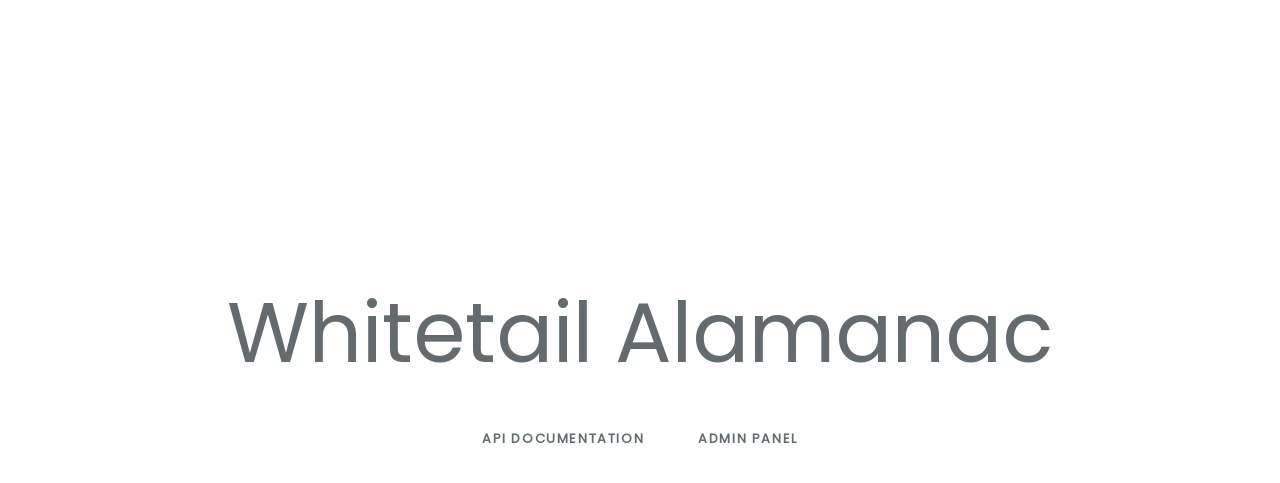

--- FILE ---
content_type: text/html; charset=UTF-8
request_url: https://cp.hunters-edge.com/
body_size: 859
content:
<!DOCTYPE html>
<html>
<head>
    <title>Home</title>
    <meta charset="UTF-8">
    <meta name="viewport" content="width=device-width, initial-scale=1.0">
        <meta name="csrf-token" content="QlmfFpk9wJmWPcSwdrciKufNTlDqcYTUST2EAdx5"/>
    <meta name="base-url" content="https://cp.hunters-edge.com"/>
    <link href="https://fonts.googleapis.com/css?family=Poppins" rel="stylesheet">
    <style>
    html, body {
        background-color: #fff;
        color: #636b6f;
        font-family: 'Nunito', sans-serif;
        font-weight: 200;
        height: 100vh;
        margin: 0;
    }
    .full-height {
        height: 100vh;
    }
    .flex-center {
        align-items: center;
        display: flex;
        justify-content: center;
    }
    .position-ref {
        position: relative;
    }
    .top-right {
        position: absolute;
        right: 10px;
        top: 18px;
    }
    .content {
        text-align: center;
    }
    .title {
        font-size: 84px;
    }
    .links > a {
        color: #636b6f;
        padding: 0 25px;
        font-size: 13px;
        font-weight: 600;
        letter-spacing: .1rem;
        text-decoration: none;
        text-transform: uppercase;
    }
    .m-b-md {
        margin-bottom: 30px;
    }
</style>
    <style>
        * {
            font-family: "Poppins";
        }
        .webview p img {
            width: 100% !important;
        }
    </style>
</head>
<body>

    
    
    <div class="flex-center position-ref full-height">

        <div class="content">
            <div class="title m-b-md">
                Whitetail Alamanac
            </div>

            <div class="links">
                
                <a href="https://cp.hunters-edge.com/api/documentation">API Documentation</a>
                <a href="https://cp.hunters-edge.com/admin/login">Admin Panel</a>
            </div>
        </div>
    </div>

</body>
</html>
